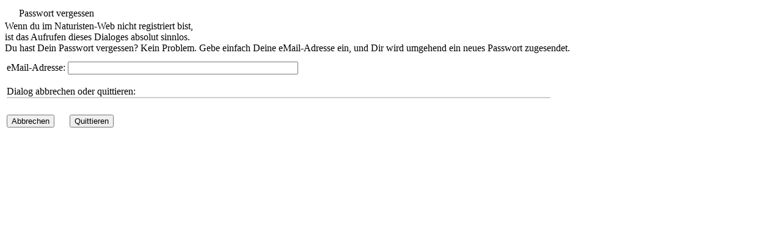

--- FILE ---
content_type: text/html; charset=ISO-8859-1
request_url: https://www.naturisten-web.eu/box.php?iframe=loginout&ku=8&ki=4&kf=0&kg=0&j=0&k=0&x=1&act=sc&katse=6-0&type=region&usrflt=*&ot=1&ob=1&order=sections&albflt=*&alborder=neu&fotorder=0&blogflt=*&blogorder=neu&bartorder=2&locorder=datum&convflt=*&convthema=*&order=sections&radioord=1&radiodora=1&f=passwortneu&z=websuche
body_size: 18016
content:

<!DOCTYPE html><html lang='de'><head><link href='css/style.css' rel='stylesheet' type='text/css'>
<script
  src="https://code.jquery.com/jquery-3.7.1.min.js"
  integrity="sha256-/JqT3SQfawRcv/BIHPThkBvs0OEvtFFmqPF/lYI/Cxo="
  crossorigin="anonymous"></script>

<script type="text/javascript" src="javascript/facebox.js"></script>
<script type="text/javascript" src="javascript/livevalidation.js"></script>
<script type="text/javascript" src="javascript/blink.js"></script>
<script type="text/javascript" src="javascript/jquery.ui.core.min.js"></script>
<script type="text/javascript" src="javascript/jquery.ui.widget.min.js"></script>
<script type="text/javascript" src="javascript/jquery.ui.tabs.min.js"></script>

<script type="text/javascript" src="javascript/index-functions.js"></script>
        
<script type="text/javascript">

jQuery(document).ready(function() {
 jQuery('a[rel*=facebox]').facebox();
});

$(document).ready(function($) {
document.getElementById('wloader').style.display='none';
document.getElementById('main').style.visibility='visible';
});

var gaProperty = 'UA-87743164-1';
var disableStr = 'ga-disable-' + gaProperty;
if (document.cookie.indexOf(disableStr + '=true') > -1) {
window[disableStr] = true;
}
function gaOptout() {
document.cookie = disableStr + '=true; expires=Thu, 31 Dec 2099 23:59:59 UTC; path=/';
window[disableStr] = true;
alert('Das Tracking durch Google Analytics wurde in Ihrem Browser für diese Website deaktiviert.');
}


  (function(i,s,o,g,r,a,m){i['GoogleAnalyticsObject']=r;i[r]=i[r]||function(){
  (i[r].q=i[r].q||[]).push(arguments)},i[r].l=1*new Date();a=s.createElement(o),
  m=s.getElementsByTagName(o)[0];a.async=1;a.src=g;m.parentNode.insertBefore(a,m)
  })(window,document,'script','https://www.google-analytics.com/analytics.js','ga');

  ga('create', 'UA-87743164-1', 'auto');
  ga('send', 'pageview');

var menuids=["treemenu1"]

function buildsubmenus_horizontal()
{
    for (var i=0; i<menuids.length; i++)
    {
        var ultags=document.getElementById(menuids[i]).getElementsByTagName("ul")
        for (var t=0; t<ultags.length; t++)
        {
            if (ultags[t].parentNode.parentNode.id==menuids[i])
            {
                ultags[t].style.top=ultags[t].parentNode.offsetHeight+"px"
                ultags[t].parentNode.getElementsByTagName("a")[0].className="mainfoldericon"
            }
            else
            {
                ultags[t].style.left=ultags[t-1].getElementsByTagName("a")[0].offsetWidth+"px"
                ultags[t].parentNode.getElementsByTagName("a")[0].className="subfoldericon"
            }
            ultags[t].parentNode.onmouseover=function()
            {
                this.getElementsByTagName("ul")[0].style.visibility="visible"
            }
            ultags[t].parentNode.onmouseout=function()
            {
                this.getElementsByTagName("ul")[0].style.visibility="hidden"
            }
        }
    }
}
if (window.addEventListener)
    window.addEventListener("load", buildsubmenus_horizontal, false)
else if (window.attachEvent)
    window.attachEvent("onload", buildsubmenus_horizontal)

jQuery.cookie = function (key, value, options) {
if (arguments.length > 1 && (value === null || typeof value !== "object")) {
options = jQuery.extend({}, options);
if (value === null) {
options.expires = -1;
}
if (typeof options.expires === 'number') {
var days = options.expires, t = options.expires = new Date();
t.setDate(t.getDate() + days);
}
return (document.cookie = [
encodeURIComponent(key), '=',
options.raw ? String(value) : encodeURIComponent(String(value)),
options.expires ? '; expires=' + options.expires.toUTCString() : '', // use expires attribute, max-age is not supported by IE
options.path ? '; path=' + options.path : '',
options.domain ? '; domain=' + options.domain : '',
options.secure ? '; secure' : ''
].join(''));
}
options = value || {};
var result, decode = options.raw ? function (s) { return s; } : decodeURIComponent;
return (result = new RegExp('(?:^|; )' + encodeURIComponent(key) + '=([^;]*)').exec(document.cookie)) ? decode(result[1]) : null;
};

(function(d){var a,j,h,g=false,b=false,i=[];function e(){j=c.GL=google.language;h=j.Languages;g=true;var k;while(k=i.shift()){k()}}function f(){}function c(){this.extend(d.translate);delete this.defaults;delete this.fn}c.prototype={version:"1.3.9",translateInit:function(k,m){var l=this;this.options=m;m.from=this.toLanguageCode(m.from)||"";m.to=this.toLanguageCode(m.to)||"";if(m.fromOriginal&&m.nodes[0]){m.nodes.each(function(n){var o=d.translate.getData(this,m.from,m);if(!o){return false}k[n]=o})}if(typeof k==="string"){if(!m.comments){k=this.stripComments(k)}this.rawSource="<div>"+k+"</div>";this.isString=true}else{if(!m.comments){k=d.map(k,function(n){return d.translate.stripComments(n)})}this.rawSource="<div>"+k.join("</div><div>")+"</div>";this.isString=false}this.from=m.from;this.to=m.to;this.source=k;this.elements=m.nodes;this.rawTranslation="";this.translation=[];this.startPos=0;this.i=0;this.stopped=false;m.start.call(this,m.nodes[0]?m.nodes:k,m.from,m.to,m);if(m.timeout>0){this.timeout=setTimeout(function(){m.onTimeout.call(l,m.nodes[0]?m.nodes:k,m.from,m.to,m)},m.timeout)}(m.toggle&&m.nodes[0])?this._toggle():this.translate();return this},translate:function(){if(this.stopped){return}var t=this,k=this.options;this.rawSourceSub=this.truncate(this.rawSource.substr(this.startPos),1750);this.startPos+=this.rawSourceSub.length;var q=this.rawTranslation.length,u;while((u=this.rawTranslation.lastIndexOf("</div>",q))>-1){q=u-1;var v=this.rawTranslation.substr(0,q+1),s=v.match(/<div[> ]/gi),r=v.match(/<\/div>/gi);s=s?s.length:0;r=r?r.length:0;if(s!=r+1){continue}var m=d(this.rawTranslation.substr(0,q+7)),p=m.length,n=this.i;if(n==p){break}m.slice(n,p).each(function(l,o){(function(){if(this.stopped){return false}var y=d(o).html().replace(/^\s/,""),x=n+l,z=this.source,A=this.from.length<2&&this.detectedSourceLanguage||this.from;this.translation[x]=y;if(!k.nodes[0]){if(this.isString){this.translation=y}else{z=this.source[x]}k.each.call(this,x,y,z,A,this.to,k)}else{this.each(x,this.elements[x],y,this.source[x],A,this.to,k);k.each.call(this,x,this.elements[x],y,this.source[x],A,this.to,k)}this.i++}).call(t)});break}if(this.rawSourceSub.length>0){j.translate(this.rawSourceSub,this.from,this.to,function(l){(function(){if(l.error){return k.error.call(this,l.error,this.rawSourceSub,this.from,this.to,k)}this.rawTranslation+=l.translation||this.rawSourceSub;this.detectedSourceLanguage=l.detectedSourceLanguage;this.translate()}).call(t)});if(!k.nodes[0]){return}}else{if(!this.rawTranslation){return}var w=this.from.length<2&&this.detectedSourceLanguage||this.from;if(this.timeout){clearTimeout(this.timeout)}if(!k.nodes[0]){k.complete.call(this,this.translation,this.source,w,this.to,k)}else{k.complete.call(this,this.elements.end(),this.elements,this.translation,this.source,w,this.to,k)}}},stop:function(){if(this.stopped){return this}this.stopped=true;this.options.error.call(this,{message:"stopped"});return this}};d.translate=function(m,l,k,o){if(m==a){return new c()}if(d.isFunction(m)){return d.translate.ready(m,l)}var n=new c();return d.translate.ready(function(){return n.translateInit(m,d.translate._getOpt(l,k,o))},false,n)};d.translate.fn=d.translate.prototype=c.prototype;d.translate.fn.extend=d.translate.extend=d.extend;d.translate.extend({stripComments:function(k){return k.replace(/<![ \r\n\t]*(--([^\-]|[\r\n]|-[^\-])*--[ \r\n\t]*)>/g,"")},truncate:function(q,l){var m,u,r,p,o,s,k=encodeURIComponent(q);for(m=0;m<10;m++){try{s=decodeURIComponent(k.substr(0,l-m))}catch(n){continue}if(s){break}}return(!(u=/<(?![^<]*>)/.exec(s)))?((!(r=/>\s*$/.exec(s)))?((p=/[\.\?\!;:](?![^\.\?\!;:]*[\.\?\!;:])/.exec(s))?((o=/>(?![^>]*<)/.exec(s))?(p.index>o.index?s.substring(0,p.index+1):s.substring(0,o.index+1)):s.substring(0,p.index+1)):s):s):s.substring(0,u.index)},getLanguages:function(t,s){if(t==a||(s==a&&!t)){return h}var r={},m=s,p=h;if(s){p=d.translate.getLanguages(t)}else{if(typeof t==="object"){m=t}}if(m){for(var q=0,n=m.length,k,o;q<n;q++){k=d.translate.toLanguageCode(m[q]);for(o in p){if(k===p[o]){r[o]=p[o]}}}}else{for(var o in h){if(j.isTranslatable(h[o])){r[o]=h[o]}}}return r},toLanguage:function(m,n){for(var k in h){if(m===k||m===h[k]||m.toUpperCase()===k||m.toLowerCase()===h[k].toLowerCase()){return n==="lowercase"?k.toLowerCase():n==="capitalize"?k.charAt(0).toUpperCase()+k.substr(1).toLowerCase():k}}},toLanguageCode:function(k){return h.a||h[d.translate.toLanguage(k)]},same:function(l,k){return l===k||d.translate.toLanguageCode(l)===d.translate.toLanguageCode(k)},isTranslatable:function(k){return j.isTranslatable(d.translate.toLanguageCode(k))},getBranding:function(l,k,m){return d(j.getBranding(l,k,m))},load:function(l,m,k){b=true;function n(){google.load(m||"language",k||"1",{callback:e})}(typeof google!=="undefined"&&google.load)?n():d.getScript("https://www.google.com/jsapi?"+(l?"key="+l:""),n);return d.translate},ready:function(k,m,l){g?k():i.push(k);if(!b&&!m){d.translate.load()}return l||d.translate},_getOpt:function(l,k,r,q){var p,n,m={};if(typeof l==="object"){m=l}else{if(!k&&!r){n=l}if(!r&&k){if(typeof k==="object"){n=l;m=k}else{p=l;n=k}}if(l!=a&&k&&r){p=l;n=k;m=r}m.from=p||m.from||"";m.to=n||m.to||""}if(m.fromOriginal){m.toggle=true}if(m.toggle){m.data=true}if(m.async===true){m.async=2}return d.extend({},d.translate._defaults,(q?d.fn.translate.defaults:d.translate.defaults),m)},_defaults:{comments:false,start:f,error:f,each:f,complete:f,onTimeout:f,timeout:0,from:"",to:"",nodes:[],walk:true,returnAll:false,replace:true,rebind:true,data:true,setLangAttr:false,subject:true,not:"",altAndVal:true,async:false,toggle:false,fromOriginal:false}});d.translate.defaults=d.extend({},d.translate._defaults)})(jQuery);(function(c){var a={text:true,button:true,submit:true};function b(g,f){var h=g.css("text-align");g.css("direction",f);if(h==="right"){g.css("text-align","left")}if(h==="left"){g.css("text-align","right")}}function d(f,g){var h=f.nodeName.toUpperCase(),e=h==="INPUT"&&c.attr(f,"type").toLowerCase();return typeof g.subject==="string"?g.subject:g.altAndVal&&(h==="IMG"||e==="image")?"alt":g.altAndVal&&a[e]?"value":h==="TEXTAREA"?"value":"html"}c.translate.fn._toggle=function(){var g=this,h=this.options,f=h.nodes,i=h.to,e=false;f.each(function(j){g.i=j;var l=c(this),k=g.getData(this,i,h);if(!k){return !(e=true)}g.translation.push(k);g.setLangAttr(l,i,h);g.replace(l,k,h);h.each.call(g,j,g.elements[j],k,g.source[j],g.from,i,h)});!e?h.complete.call(this,f.end(),f,g.translation,this.source,this.from,this.to,h):this.translate()};c.translate.extend({isRtl:{ar:true,he:true,iw:true,fa:true,ur:true},each:function(g,j,f,h,n,m,l){var k=c(j);c.translate.setData(j,f,h,n,m,l);c.translate.replace(k,f,l);c.translate.setLangAttr(k,m,l)},getData:function(e,h,g){var f=c.data(e,"translation");return f&&f[h]&&f[h][d(e,g)]},setData:function(h,e,g,l,k,j){if(!j.data){return}var f=d(h,j),i=c.data(h,"translation");i=i||c.data(h,"translation",{});(i[l]=i[l]||{})[f]=g;(i[k]=i[k]||{})[f]=e;c.data(h,"translation."+l+"."+f,g);c.data(h,"translation."+k+"."+f,e)},replace:function(j,p,g){if(!g.replace){return}if(typeof g.subject==="string"){return j.attr(g.subject,p)}var i=j[0],m=i.nodeName.toUpperCase(),l=m==="INPUT"&&c.attr(i,"type").toLowerCase(),k=c.translate.isRtl,h=c.data(i,"lang");if(h===g.to){return}if(k[g.to]!==k[h||g.from]){if(k[g.to]){b(j,"rtl")}else{if(j.css("direction")==="rtl"){b(j,"ltr")}}}if(g.altAndVal&&(m==="IMG"||l==="image")){j.attr("alt",p)}else{if(m==="TEXTAREA"||g.altAndVal&&a[l]){j.val(p)}else{if(g.rebind){var f=j.find("*").not("script"),n=c("<div/>").html(p);c.translate.copyEvents(f,n.find("*"));j.html(n.contents())}else{j.html(p)}}}c.data(i,"lang",g.to)},setLangAttr:function(f,h,g){if(g.setLangAttr){f.attr(g.setLangAttr===true?"lang":g.setLangAttr,h)}},copyEvents:function(f,e){e.each(function(h){var l=f[h];if(!this||!l){return false}if(({SCRIPT:1,NOSCRIPT:1,STYLE:1,OBJECT:1,IFRAME:1})[l.nodeName.toUpperCase()]){return true}var g=c.data(l,"events");if(!g){return true}for(var k in g){for(var j in g[k]){c.event.add(this,k,g[k][j],g[k][j].data)}}})}});c.fn.translate=function(f,e,i){var g=c.translate._getOpt(f,e,i,true),h=c.extend({},c.translate._defaults,c.fn.translate.defaults,g,{complete:function(k,j){g.nodes=k;c.translate(j,g)},each:function(){}});if(this.nodesContainingText){return this.nodesContainingText(h)}g.nodes=this;c.translate(c.map(this,function(j){return c(j).html()||c(j).val()}),g);return this};c.fn.translate.defaults=c.extend({},c.translate._defaults)})(jQuery);(function(a){a.translate.ui=a.translate.fn.ui=function(f,d,i){var h="",g="",e="";if(i){g="<"+i+">";e="</"+i+">"}a.each(a.translate.getLanguages(true),function(b,c){h+=("<"+d+">"+g+b.charAt(0)+b.substring(1).toLowerCase()+e+"</"+d+">")});return a("<"+f+' class="jq-translate-ui">'+h+"</"+f+">")}})(jQuery);(function(a){a.translate.fn.progress=function(b,d){if(!this.i){this.pr=0}this.pr+=this.source[this.i].length;var c=100*this.pr/(this.rawSource.length-(11*(this.i+1)));if(b){var f=a(b);if(!this.i&&!f.hasClass("ui-progressbar")){f.progressbar(d)}f.progressbar("option","value",c)}return c}})(jQuery);(function(b){function a(){}a.prototype={init:function(e,d){this.textArray=[];this.elements=[];this.options=d;this.jquery=e;this.n=-1;if(d.async===true){d.async=2}if(d.not){e=e.not(d.not);e=e.add(e.find("*").not(d.not)).not(b(d.not).find("*"))}else{e=e.add(e.find("*"))}this.jq=e;this.jql=this.jq.length;return this.process()},process:function(){this.n++;var i=this,d=this.options,p="",h=false,g=false,f=this.jq[this.n],k,m,j;if(this.n==this.jql){j=this.jquery.pushStack(this.elements,"nodesContainingText");d.complete.call(j,j,this.textArray);if(d.returnAll===false&&d.walk===false){return this.jquery}return j}if(!f){return this.process()}k=b(f);var n=f.nodeName.toUpperCase(),l=n==="INPUT"&&b.attr(f,"type").toLowerCase();if(({SCRIPT:1,NOSCRIPT:1,STYLE:1,OBJECT:1,IFRAME:1})[n]){return this.process()}if(typeof d.subject==="string"){p=k.attr(d.subject)}else{if(d.altAndVal&&(n==="IMG"||l==="image")){p=k.attr("alt")}else{if(d.altAndVal&&({text:1,button:1,submit:1})[l]){p=k.val()}else{if(n==="TEXTAREA"){p=k.val()}else{m=f.firstChild;if(d.walk!==true){g=true}else{while(m){if(m.nodeType==1){g=true;break}m=m.nextSibling}}if(!g){p=k.text()}else{if(d.walk!==true){h=true}m=f.firstChild;while(m){if(m.nodeType==3&&m.nodeValue.match(/\S/)!==null){if(m.nodeValue.match(/<![ \r\n\t]*(--([^\-]|[\r\n]|-[^\-])*--[ \r\n\t]*)>/)!==null){if(m.nodeValue.match(/(\S+(?=.*<))|(>(?=.*\S+))/)!==null){h=true;break}}else{h=true;break}}m=m.nextSibling}if(h){p=k.html().replace(/<script[^>]*>([\s\S]*?)<\/script>/gi,"");this.jq=this.jq.not(k.find("*"))}}}}}}if(!p){return this.process()}this.elements.push(f);if(d.comments===false){p=this.stripComments(p)}this.textArray.push(p);d.each.call(f,this.elements.length-1,f,p);if(d.async){setTimeout(function(){i.process()},d.async);return this.jquery}else{return this.process()}},stripComments:function(d){return d.replace(/<![ \r\n\t]*(--([^\-]|[\r\n]|-[^\-])*--[ \r\n\t]*)>/g,"")}};b.fn.nodesContainingText=function(d){d=b.extend({},c,b.fn.nodesContainingText.defaults,d);return new a().init(this,d)};var c={not:"",async:false,each:function(){},complete:function(){},comments:false,returnAll:true,walk:true,altAndVal:false,subject:true};b.fn.nodesContainingText.defaults=c})(jQuery);

</script>
</head><body><div class=''><div class='wid100'><table class='schabracke'><td class='schabracke-form schrund'><img src='https://www.naturisten-web.eu/icon/04/16/33.png' width='16'  height='16'  class='vam transparent'>&nbsp;Passwort vergessen</td></tr></tbody></table></div><div class='msglogin'>Wenn du im Naturisten-Web nicht registriert bist,<br>ist das Aufrufen dieses Dialoges absolut sinnlos.</div><div class='textblock'>Du hast Dein Passwort vergessen? Kein Problem. Gebe einfach Deine eMail-Adresse ein, und Dir wird umgehend ein neues Passwort zugesendet.</div><form name='passwortneu' id='passwortneu' action='https://www.naturisten-web.eu/box.php?iframe=loginout' method='post' target='_parent' rel='facebox' autocomplete='off' accept-charset='ISO-8859-1'><input type='hidden' name='iframe' value='loginout'><input type='hidden' name='o' value='k'><input type='hidden' name='act' value='sc'><input type='hidden'  name='type' value='region'><input type='hidden'  name='katse' value='6-0'><input type='hidden'  name='j' value='0'><input type='hidden'  name='k' value='0'><input type='hidden' name='f' value='passwortneu'><input type='hidden' name='z' value='websuche'><div class='margin-box'><table class='collapse wid100'><colgroup><col width='11%'><col width='89%'></colgroup><tbody><tr><td class='vat tal nowrap'><div style='margin-top:10px;'>eMail-Adresse:</div></td><td class='vat tal'><div style='margin-top:10px;'><input type='email' name='emailpwf' class='pflicht' maxlength='100' size='45' required></div></td></tr><tr><td colspan='2'><div class='fett' style='border-bottom:2px solid #ccc;margin-top:15px;'>Dialog abbrechen oder quittieren:</div></td></tr><tr><td class='vat tal'><div style='margin-top:20px;margin-bottom:10px;'><button type='button' name='dlgcancel' onclick='window.location.href="https://www.naturisten-web.eu/index.php?d=websuche&j=0&k=0&act=sc&katse=6-0&type=region";' class='formbutton'>Abbrechen</button></div></td><td><div><table class='wid100 nowrap wid100'><tbody><tr><td class='vat tar'><div style='margin-top:20px;margin-bottom:10px;'><button type='submit' name='passwortneu' class='formbutton'>Quittieren</button></div></td></tr></tbody></table></div></td></tr></tbody></table></div></form><script type='text/javascript' src='javascript/alphanumeric.js'></script><script type='text/javascript'>
        $('.usr').alphanumeric();
        $('.num').numeric();
        $('.plz').numeric();
        $('.tel').numeric();
        $('.icq').numeric();
        $('.abc').alpha();
        $('.cap').alpha();
        </script>
</div></body></html>

--- FILE ---
content_type: text/plain
request_url: https://www.google-analytics.com/j/collect?v=1&_v=j102&a=386482836&t=pageview&_s=1&dl=https%3A%2F%2Fwww.naturisten-web.eu%2Fbox.php%3Fiframe%3Dloginout%26ku%3D8%26ki%3D4%26kf%3D0%26kg%3D0%26j%3D0%26k%3D0%26x%3D1%26act%3Dsc%26katse%3D6-0%26type%3Dregion%26usrflt%3D*%26ot%3D1%26ob%3D1%26order%3Dsections%26albflt%3D*%26alborder%3Dneu%26fotorder%3D0%26blogflt%3D*%26blogorder%3Dneu%26bartorder%3D2%26locorder%3Ddatum%26convflt%3D*%26convthema%3D*%26order%3Dsections%26radioord%3D1%26radiodora%3D1%26f%3Dpasswortneu%26z%3Dwebsuche&ul=en-us%40posix&sr=1280x720&vp=1280x720&_u=IEBAAEABAAAAACAAI~&jid=1468166717&gjid=1332105759&cid=254227327.1768749581&tid=UA-87743164-1&_gid=1378223623.1768749581&_r=1&_slc=1&z=1457898063
body_size: -452
content:
2,cG-191FDMMMWX